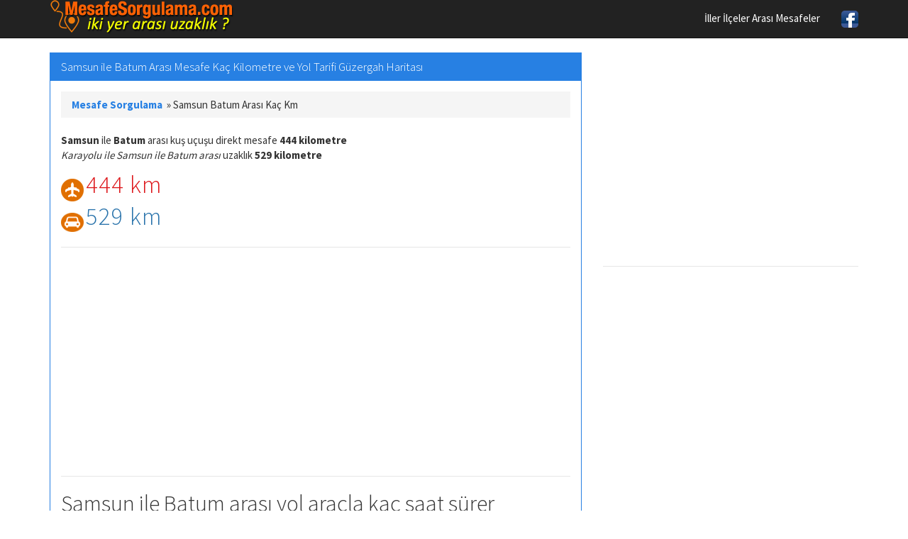

--- FILE ---
content_type: text/html; charset=UTF-8
request_url: https://www.mesafesorgulama.com/samsun-turkiye-ile-batum-gurcistan-arasi-kac-kilometre.html
body_size: 7628
content:
<!DOCTYPE html>
<html lang="tr" xmlns:og="http://ogp.me/ns#" xmlns:fb="http://www.facebook.com/2008/fbml">
<head>
<title>Samsun ile Batum Arası Mesafe Kaç Kilometre, Haritalı Yol Tarifi</title>
<meta name="description" content="Samsun ile Batum Arası Mesafe Kaç Kilometre, Samsun Türkiye - Batum Gürcistan Uçakla Kaç Saat Sürer, Arabayla Yol Ne Kadar Sürer, Haritalı Yol Tarifi"/>
<meta name="keywords" content="samsun-turkiye, batum-gurcistan, mesafe, yol, güzergah, harita, kaç km, kaç saat, rota"/>
<meta name="author" content="www.mesafesorgulama.com"/>
<meta name="copyright" content="(c) 2016 MesafeSorgulama.com Tüm Hakları Saklıdır." />
<meta name="robots" content="index, follow">
<meta name="revisit-after" content="1 days">
<meta http-equiv="content-type" content="text/html; charset=utf-8" />
<meta http-equiv="X-UA-Compatible" content="IE=edge">
<meta name="viewport" content="width=device-width, initial-scale=1">
<meta http-equiv="Content-Language" content="tr"/>
<meta property="og:image" content="https://www.mesafesorgulama.com/images/mesafehesaplama.png"/>
<link rel="image_src"  href="https://www.mesafesorgulama.com/images/mesafehesaplama.png" />
<link rel='canonical' href='https://www.mesafesorgulama.com/samsun-turkiye-ile-batum-gurcistan-arasi-kac-kilometre.html' />
<meta proprery="og:title" content="Samsun ile Batum Arası Mesafe Kaç Kilometre, Haritalı Yol Tarifi" />
<meta proprery="og:description" content="Samsun ile Batum Arası Mesafe Kaç Kilometre, Samsun Türkiye - Batum Gürcistan Uçakla Kaç Saat Sürer, Arabayla Yol Ne Kadar Sürer, Haritalı Yol Tarifi" />
<meta property="og:type" content="website" />
<meta property="og:url" content="https://www.mesafesorgulama.com/samsun-turkiye-ile-batum-gurcistan-arasi-kac-kilometre.html"/>
<meta property="og:site_name" content="Mesafe Sorgulama" />
<meta property="og:locale" content="tr_TR" />
<!-- Bootstrap -->
<!-- jQuery (necessary for Bootstrap's JavaScript plugins) -->
<script src="https://ajax.googleapis.com/ajax/libs/jquery/1.11.1/jquery.min.js"></script>
<!-- Latest compiled and minified CSS -->
<!-- Optional theme -->
<link rel="stylesheet" href="css/bootstrap.min.css">
<link rel="stylesheet" href="css/style.css">
<!-- Latest compiled and minified JavaScript -->
<script src="//maxcdn.bootstrapcdn.com/bootstrap/3.2.0/js/bootstrap.min.js"></script>
<!-- HTML5 Shim and Respond.js IE8 support of HTML5 elements and media queries -->
<!-- WARNING: Respond.js doesn't work if you view the page via file:// -->
<!--[if lt IE 9]>
  <script src="https://oss.maxcdn.com/html5shiv/3.7.2/html5shiv.min.js"></script>
  <script src="https://oss.maxcdn.com/respond/1.4.2/respond.min.js"></script>
<![endif]-->
<link rel="apple-touch-icon" sizes="76x76" href="/images/fav/apple-touch-icon.png">
<link rel="icon" type="image/png" href="/images/fav/favicon-32x32.png" sizes="32x32">
<link rel="icon" type="image/png" href="/images/fav/favicon-16x16.png" sizes="16x16">
<link rel="manifest" href="/images/fav/manifest.json">
<link rel="mask-icon" href="/images/fav/safari-pinned-tab.svg" color="#5bbad5">
<link rel="shortcut icon" href="/images/fav/favicon.ico">
<meta name="msapplication-config" content="/images/fav/browserconfig.xml">
<meta name="theme-color" content="#ffffff">
<link rel="stylesheet" href="https://unpkg.com/leaflet@1.3.3/dist/leaflet.css"
  integrity="sha512-Rksm5RenBEKSKFjgI3a41vrjkw4EVPlJ3+OiI65vTjIdo9brlAacEuKOiQ5OFh7cOI1bkDwLqdLw3Zg0cRJAAQ=="
  crossorigin=""/>
</head>
<body>
<script async src="//pagead2.googlesyndication.com/pagead/js/adsbygoogle.js"></script>
<script>
  (adsbygoogle = window.adsbygoogle || []).push({
    google_ad_client: "ca-pub-6063517231179034",
    enable_page_level_ads: true
  });
</script>  
<div class="container">
   <div class="navbar navbar-default navbar-fixed-top">
      <div class="container">
        <div class="navbar-header">
          <a class="pull-left" href="https://www.mesafesorgulama.com" title="Mesafe Sorgulama"><img src="images/logo.png" class="img-responsive" alt="Mesafe Sorgulama, Ülkeler İller İlçeler Arası Mesafe Hesaplama"/></a>
          
          <button class="navbar-toggle" type="button" data-toggle="collapse" data-target="#navbar-main">
            <span class="icon-bar"></span>
            <span class="icon-bar"></span>
            <span class="icon-bar"></span>
          </button>
        </div>
        <div class="navbar-collapse collapse" id="navbar-main">


          <ul class="nav navbar-nav navbar-right">

            <li><a href="iller-ilceler-arasi-mesafeler.php" title="İller İlçeler Arası Mesafeler">İller İlçeler Arası Mesafeler</a></li>
            <li><a href="https://www.facebook.com/mesafesorgulama" target="_blank"><img src="images/facebook1.png" alt="Mesafe Sorgulama Facebook Sayfası" width="24" height="24" /></a></li>

          </ul>

        </div>
      </div>
    </div>

<div class="bs-docs-section clearfix">
<div class="row">
  <div class="col-lg-12">
    <div class="page-header">


      
    </div>

<div class="row">

  <div class="col-lg-8">

      <div class="panel panel-primary">
        <div class="panel-heading">
          <h1 class="panel-title">Samsun ile Batum Arası Mesafe Kaç Kilometre ve Yol Tarifi Güzergah Haritası</h1>
        </div>
        <div class="panel-body">
<p class="breadcrumb text-left">
<b><a title="Mesafe Sorgulama" href="https://www.mesafesorgulama.com">Mesafe Sorgulama</a></b>
&nbsp;<span class="bluearrow">&raquo;</span>&nbsp;Samsun Batum Arası Kaç Km<br>
</p>

<p><b>Samsun</b> ile <b>Batum</b> arası kuş uçuşu direkt mesafe <strong>444 kilometre</strong><br />
<em>Karayolu ile Samsun ile Batum arası</em> uzaklık <strong>529 kilometre</strong></p>

<div class="rowsd">
<div class="m2">
<img src="[data-uri]" class="air" width="32" height="32" alt="air" />
<span id="distance-km" class="distance-number red">444 km</span>
</div>
<div class="m2">
<img src="[data-uri]" class="car" width="32" height="27" alt="car" />
<span id="driving-distance-km" class="distance-number blue">529 km</span><br />

</div>
</div>

<hr />
<script async src="//pagead2.googlesyndication.com/pagead/js/adsbygoogle.js"></script>
<ins class="adsbygoogle"
     style="display:block"
     data-ad-client="ca-pub-6063517231179034"
     data-ad-slot="6922832595"
     data-ad-format="auto"></ins>
<script>
(adsbygoogle = window.adsbygoogle || []).push({});
</script>
<hr />

<h2>Samsun ile Batum arası yol araçla kaç saat sürer</h2>

<p class="list-group-item  list-group-item-info">Samsun ile Batum arası karayolu ile olan <b><span id="yolculuk_mesafesi"></span></b> mesafe otomobil ile yaklaşık olarak <b><span id="yolculuk_suresi">7 saat 24 dakika</span></b> sürmektedir.</p>
 
<p class="list-group-item list-group-item-success">Samsun ile Batum arası seyahat uçak ile yapılırsa uçuş süresi <strong>0 saat, 33 dakika</strong> sürer.</p>


<p>
<b>Samsun</b> ile <b>Batum</b> arası yol güzergahını aşağıdaki haritadan inceleyebilir ve karayolu vasıtasıyla yol tarifini görebilirsiniz, ayrıca havayolu ile direkt uçuş rotasını da inceleyebilirsiniz. <b>Samsun, Türkiye</b> ile <b>Batum, Gürcistan</b> arasında karayolu ve havayolu ile ulaşım harıtası. İyi yolculuklar dileriz.

<style>
.distance-number{font-size:2.3em;line-height:1.2;font-weight:300;margin-top:12px;letter-spacing:1px}.distance-number small{color:#333;display:block;font-size:.6em}.red{color:#dd171b}.blue{color:#2973ab}.map{margin-bottom:10px}.distances{text-align:center}.map{max-height:340px}.m2{width:50%}


</style>
<h3>Samsun ve Batum arasındaki mesafe yol güzergah haritası</h3>


<iframe width="100%" height="450" frameborder="0" style="border:0" referrerpolicy="no-referrer-when-downgrade" src="https://www.google.com/maps/embed/v1/directions?key=AIzaSyCakjeBlrL8nHSZgyRKdswxCTEa2Yrgvrg&origin=41.279703,36.336067&destination=41.616755,41.636746" allowfullscreen>
</iframe>


<p>
<ul class="list-group"><li class="list-group-item"><a href="samsun-turkiye-ile-tokyo-japonya-arasi-kac-kilometre.html" title="Samsun ile Tokyo Arası Mesafe Kaç Kilometre"><b>Samsun ile Tokyo Arası Yol Mesafesi Kaç Kilometre</b></a></li>
<li class="list-group-item"><a href="samsun-turkiye-ile-m-xico-d-f--meksika-arasi-kac-kilometre.html" title="Samsun ile México D.F. Arası Mesafe Kaç Kilometre"><b>Samsun ile México D.F. Arası Yol Mesafesi Kaç Kilometre</b></a></li>
<li class="list-group-item"><a href="samsun-turkiye-ile-sydney-avustralya-arasi-kac-kilometre.html" title="Samsun ile Sydney Arası Mesafe Kaç Kilometre"><b>Samsun ile Sydney Arası Yol Mesafesi Kaç Kilometre</b></a></li>
<li class="list-group-item"><a href="samsun-turkiye-ile-mus-turkiye-arasi-kac-kilometre.html" title="Samsun ile Muş Arası Mesafe Kaç Kilometre"><b>Samsun ile Muş Arası Yol Mesafesi Kaç Kilometre</b></a></li>
<li class="list-group-item"><a href="samsun-turkiye-ile-uskup-makedonya--fyrom--arasi-kac-kilometre.html" title="Samsun ile Üsküp Arası Mesafe Kaç Kilometre"><b>Samsun ile Üsküp Arası Yol Mesafesi Kaç Kilometre</b></a></li>
<li class="list-group-item"><a href="samsun-turkiye-ile-sirnak-turkiye-arasi-kac-kilometre.html" title="Samsun ile Şırnak Arası Mesafe Kaç Kilometre"><b>Samsun ile Şırnak Arası Yol Mesafesi Kaç Kilometre</b></a></li>
<li class="list-group-item"><a href="samsun-turkiye-ile-osmaniye-turkiye-arasi-kac-kilometre.html" title="Samsun ile Osmaniye Arası Mesafe Kaç Kilometre"><b>Samsun ile Osmaniye Arası Yol Mesafesi Kaç Kilometre</b></a></li>
<li class="list-group-item"><a href="samsun-turkiye-ile-ordu-turkiye-arasi-kac-kilometre.html" title="Samsun ile Ordu Arası Mesafe Kaç Kilometre"><b>Samsun ile Ordu Arası Yol Mesafesi Kaç Kilometre</b></a></li>
<li class="list-group-item"><a href="samsun-turkiye-ile-bartin-turkiye-arasi-kac-kilometre.html" title="Samsun ile Bartın Arası Mesafe Kaç Kilometre"><b>Samsun ile Bartın Arası Yol Mesafesi Kaç Kilometre</b></a></li>
<li class="list-group-item"><a href="samsun-turkiye-ile-sam-suriye-arasi-kac-kilometre.html" title="Samsun ile Şam Arası Mesafe Kaç Kilometre"><b>Samsun ile Şam Arası Yol Mesafesi Kaç Kilometre</b></a></li>
<li class="list-group-item"><a href="samsun-turkiye-ile-baku-azerbaycan-arasi-kac-kilometre.html" title="Samsun ile Bakü Arası Mesafe Kaç Kilometre"><b>Samsun ile Bakü Arası Yol Mesafesi Kaç Kilometre</b></a></li>
<li class="list-group-item"><a href="samsun-turkiye-ile-mardin-turkiye-arasi-kac-kilometre.html" title="Samsun ile Mardin Arası Mesafe Kaç Kilometre"><b>Samsun ile Mardin Arası Yol Mesafesi Kaç Kilometre</b></a></li>
<li class="list-group-item"><a href="samsun-turkiye-ile-viyana-avusturya-arasi-kac-kilometre.html" title="Samsun ile Viyana Arası Mesafe Kaç Kilometre"><b>Samsun ile Viyana Arası Yol Mesafesi Kaç Kilometre</b></a></li>
<li class="list-group-item"><a href="samsun-turkiye-ile-surmene-turkiye-arasi-kac-kilometre.html" title="Samsun ile Sürmene Arası Mesafe Kaç Kilometre"><b>Samsun ile Sürmene Arası Yol Mesafesi Kaç Kilometre</b></a></li>
<li class="list-group-item"><a href="samsun-turkiye-ile-steenstraat-belcika-arasi-kac-kilometre.html" title="Samsun ile Steenstraat Arası Mesafe Kaç Kilometre"><b>Samsun ile Steenstraat Arası Yol Mesafesi Kaç Kilometre</b></a></li>
<li class="list-group-item"><a href="samsun-turkiye-ile-besikduzu-turkiye-arasi-kac-kilometre.html" title="Samsun ile Beşikdüzü Arası Mesafe Kaç Kilometre"><b>Samsun ile Beşikdüzü Arası Yol Mesafesi Kaç Kilometre</b></a></li>
<li class="list-group-item"><a href="samsun-turkiye-ile-vuhan-cin-arasi-kac-kilometre.html" title="Samsun ile Vuhan Arası Mesafe Kaç Kilometre"><b>Samsun ile Vuhan Arası Yol Mesafesi Kaç Kilometre</b></a></li>
<li class="list-group-item"><a href="samsun-turkiye-ile-bandirma-turkiye-arasi-kac-kilometre.html" title="Samsun ile Bandırma Arası Mesafe Kaç Kilometre"><b>Samsun ile Bandırma Arası Yol Mesafesi Kaç Kilometre</b></a></li>
<li class="list-group-item"><a href="samsun-turkiye-ile-erbil-irak-arasi-kac-kilometre.html" title="Samsun ile Erbil Arası Mesafe Kaç Kilometre"><b>Samsun ile Erbil Arası Yol Mesafesi Kaç Kilometre</b></a></li>
<li class="list-group-item"><a href="samsun-turkiye-ile--suudi-arabistan-arasi-kac-kilometre.html" title="Samsun ile جدة Arası Mesafe Kaç Kilometre"><b>Samsun ile جدة Arası Yol Mesafesi Kaç Kilometre</b></a></li>
<li class="list-group-item"><a href="samsun-turkiye-ile-unye-turkiye-arasi-kac-kilometre.html" title="Samsun ile Ünye Arası Mesafe Kaç Kilometre"><b>Samsun ile Ünye Arası Yol Mesafesi Kaç Kilometre</b></a></li>
<li class="list-group-item"><a href="samsun-turkiye-ile-memlik-mahallesi-turkiye-arasi-kac-kilometre.html" title="Samsun ile Memlik Mahallesi Arası Mesafe Kaç Kilometre"><b>Samsun ile Memlik Mahallesi Arası Yol Mesafesi Kaç Kilometre</b></a></li>
<li class="list-group-item"><a href="samsun-turkiye-ile-ge-almanya-arasi-kac-kilometre.html" title="Samsun ile GE Arası Mesafe Kaç Kilometre"><b>Samsun ile GE Arası Yol Mesafesi Kaç Kilometre</b></a></li>
<li class="list-group-item"><a href="samsun-turkiye-ile-gorele-turkiye-arasi-kac-kilometre.html" title="Samsun ile Görele Arası Mesafe Kaç Kilometre"><b>Samsun ile Görele Arası Yol Mesafesi Kaç Kilometre</b></a></li>
<li class="list-group-item"><a href="samsun-turkiye-ile-gazligol-belediyesi-turkiye-arasi-kac-kilometre.html" title="Samsun ile Gazlıgöl Belediyesi Arası Mesafe Kaç Kilometre"><b>Samsun ile Gazlıgöl Belediyesi Arası Yol Mesafesi Kaç Kilometre</b></a></li>
<li class="list-group-item"><a href="samsun-turkiye-ile-sumi-ukrayna-arasi-kac-kilometre.html" title="Samsun ile Sumi Arası Mesafe Kaç Kilometre"><b>Samsun ile Sumi Arası Yol Mesafesi Kaç Kilometre</b></a></li>
<li class="list-group-item"><a href="samsun-turkiye-ile-cevizdere-koyu-turkiye-arasi-kac-kilometre.html" title="Samsun ile Cevizdere Köyü Arası Mesafe Kaç Kilometre"><b>Samsun ile Cevizdere Köyü Arası Yol Mesafesi Kaç Kilometre</b></a></li>
<li class="list-group-item"><a href="samsun-turkiye-ile-usak-turkiye-arasi-kac-kilometre.html" title="Samsun ile Uşak Arası Mesafe Kaç Kilometre"><b>Samsun ile Uşak Arası Yol Mesafesi Kaç Kilometre</b></a></li>
<li class="list-group-item"><a href="samsun-turkiye-ile-koln-almanya-arasi-kac-kilometre.html" title="Samsun ile Köln Arası Mesafe Kaç Kilometre"><b>Samsun ile Köln Arası Yol Mesafesi Kaç Kilometre</b></a></li>
<li class="list-group-item"><a href="samsun-turkiye-ile-fatsa-turkiye-arasi-kac-kilometre.html" title="Samsun ile Fatsa Arası Mesafe Kaç Kilometre"><b>Samsun ile Fatsa Arası Yol Mesafesi Kaç Kilometre</b></a></li>
<li class="list-group-item"><a href="samsun-turkiye-ile-sivas-turkiye-arasi-kac-kilometre.html" title="Samsun ile Sivas Arası Mesafe Kaç Kilometre"><b>Samsun ile Sivas Arası Yol Mesafesi Kaç Kilometre</b></a></li>
<li class="list-group-item"><a href="samsun-turkiye-ile-gaziantep-turkiye-arasi-kac-kilometre.html" title="Samsun ile Gaziantep Arası Mesafe Kaç Kilometre"><b>Samsun ile Gaziantep Arası Yol Mesafesi Kaç Kilometre</b></a></li>
<li class="list-group-item"><a href="samsun-turkiye-ile-gulyali-turkiye-arasi-kac-kilometre.html" title="Samsun ile Gülyalı Arası Mesafe Kaç Kilometre"><b>Samsun ile Gülyalı Arası Yol Mesafesi Kaç Kilometre</b></a></li>
<li class="list-group-item"><a href="samsun-turkiye-ile-erzurum-turkiye-arasi-kac-kilometre.html" title="Samsun ile Erzurum Arası Mesafe Kaç Kilometre"><b>Samsun ile Erzurum Arası Yol Mesafesi Kaç Kilometre</b></a></li>
<li class="list-group-item"><a href="samsun-turkiye-ile-lefkosa-kibris-arasi-kac-kilometre.html" title="Samsun ile Lefkoşa Arası Mesafe Kaç Kilometre"><b>Samsun ile Lefkoşa Arası Yol Mesafesi Kaç Kilometre</b></a></li>
<li class="list-group-item"><a href="samsun-turkiye-ile-new-york-amerika-birlesik-devletleri-arasi-kac-kilometre.html" title="Samsun ile New York Arası Mesafe Kaç Kilometre"><b>Samsun ile New York Arası Yol Mesafesi Kaç Kilometre</b></a></li>
<li class="list-group-item"><a href="samsun-turkiye-ile-duzce-turkiye-arasi-kac-kilometre.html" title="Samsun ile Düzce Arası Mesafe Kaç Kilometre"><b>Samsun ile Düzce Arası Yol Mesafesi Kaç Kilometre</b></a></li>
<li class="list-group-item"><a href="samsun-turkiye-ile-van-turkiye-arasi-kac-kilometre.html" title="Samsun ile Van Arası Mesafe Kaç Kilometre"><b>Samsun ile Van Arası Yol Mesafesi Kaç Kilometre</b></a></li>
<li class="list-group-item"><a href="samsun-turkiye-ile-moskova-rusya-arasi-kac-kilometre.html" title="Samsun ile Moskova Arası Mesafe Kaç Kilometre"><b>Samsun ile Moskova Arası Yol Mesafesi Kaç Kilometre</b></a></li>
<li class="list-group-item"><a href="samsun-turkiye-ile-ankara-turkiye-arasi-kac-kilometre.html" title="Samsun ile Ankara Arası Mesafe Kaç Kilometre"><b>Samsun ile Ankara Arası Yol Mesafesi Kaç Kilometre</b></a></li>
<li class="list-group-item"><a href="samsun-turkiye-ile-bazergan-iran-arasi-kac-kilometre.html" title="Samsun ile Bazergan Arası Mesafe Kaç Kilometre"><b>Samsun ile Bazergan Arası Yol Mesafesi Kaç Kilometre</b></a></li>
<li class="list-group-item"><a href="samsun-turkiye-ile-gelendzhik-rusya-arasi-kac-kilometre.html" title="Samsun ile Gelendzhik Arası Mesafe Kaç Kilometre"><b>Samsun ile Gelendzhik Arası Yol Mesafesi Kaç Kilometre</b></a></li>
<li class="list-group-item"><a href="samsun-turkiye-ile-Wichita-amerika-birlesik-devletleri-arasi-kac-kilometre.html" title="Samsun ile Wichita Arası Mesafe Kaç Kilometre"><b>Samsun ile Wichita Arası Yol Mesafesi Kaç Kilometre</b></a></li>
<li class="list-group-item"><a href="samsun-turkiye-ile-kirsehir-turkiye-arasi-kac-kilometre.html" title="Samsun ile Kırşehir Arası Mesafe Kaç Kilometre"><b>Samsun ile Kırşehir Arası Yol Mesafesi Kaç Kilometre</b></a></li>
<li class="list-group-item"><a href="samsun-turkiye-ile-darica-turkiye-arasi-kac-kilometre.html" title="Samsun ile Darıca Arası Mesafe Kaç Kilometre"><b>Samsun ile Darıca Arası Yol Mesafesi Kaç Kilometre</b></a></li>
</ul></p>      <p>
<hr />
<script async src="//pagead2.googlesyndication.com/pagead/js/adsbygoogle.js"></script>
<ins class="adsbygoogle"
     style="display:block"
     data-ad-client="ca-pub-6063517231179034"
     data-ad-slot="9876298991"
     data-ad-format="link"></ins>
<script>
(adsbygoogle = window.adsbygoogle || []).push({});
</script>
<hr />
</p>
        </div>
      </div>


  </div>
  <div class="col-lg-4">

<script async src="//pagead2.googlesyndication.com/pagead/js/adsbygoogle.js"></script>
<ins class="adsbygoogle"
     style="display:block"
     data-ad-client="ca-pub-6063517231179034"
     data-ad-slot="6922832595"
     data-ad-format="auto"></ins>
<script>
(adsbygoogle = window.adsbygoogle || []).push({});
</script>

<hr />




  </div>

</div>





  </div>
</div>
</div>


<hr />

      <footer>
        <div class="row">
          <div class="col-lg-12">

            <p>
            
            
            <a href="kullanim-sartlari.php" rel="nofollow">Kullanım Şartları</a> | 


            <a href="iletisim.php" rel="nofollow">İletişim / Mesaj Gönder</a>

			

			
			</p>

<hr />
            <p>Mesafe Sorgulama, Ülkeler Şehirler İller İlçeler Arası Mesafe Hesaplama, Karayolu ve Havayolu ile Yolculuk Süresi Öğrenme ve Haritalı Uzaklık Hesaplama 

            </p>


          </div>
        </div>

      </footer>


    </div>



    <script src="https://code.jquery.com/jquery-1.10.2.min.js"></script>
    <script src="./js/bootstrap.min.js"></script>
    <script src="./js/custom.js"></script>
  </body>
</html>

--- FILE ---
content_type: text/html; charset=utf-8
request_url: https://www.google.com/recaptcha/api2/aframe
body_size: 267
content:
<!DOCTYPE HTML><html><head><meta http-equiv="content-type" content="text/html; charset=UTF-8"></head><body><script nonce="6lkY2eNpuvLdv8OE_cLq5Q">/** Anti-fraud and anti-abuse applications only. See google.com/recaptcha */ try{var clients={'sodar':'https://pagead2.googlesyndication.com/pagead/sodar?'};window.addEventListener("message",function(a){try{if(a.source===window.parent){var b=JSON.parse(a.data);var c=clients[b['id']];if(c){var d=document.createElement('img');d.src=c+b['params']+'&rc='+(localStorage.getItem("rc::a")?sessionStorage.getItem("rc::b"):"");window.document.body.appendChild(d);sessionStorage.setItem("rc::e",parseInt(sessionStorage.getItem("rc::e")||0)+1);localStorage.setItem("rc::h",'1769033608910');}}}catch(b){}});window.parent.postMessage("_grecaptcha_ready", "*");}catch(b){}</script></body></html>